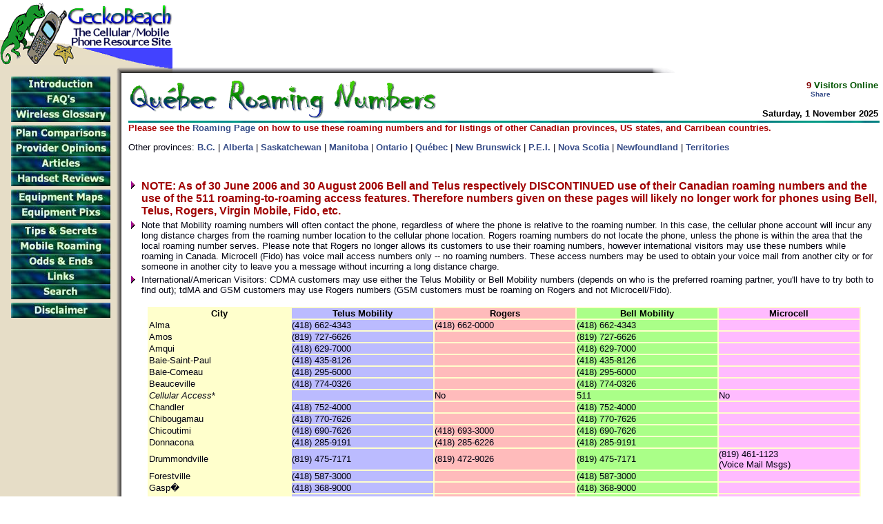

--- FILE ---
content_type: text/html; charset=UTF-8
request_url: http://www.geckobeach.com/cellular/roaming/quebec.php
body_size: 6239
content:
<!DOCTYPE HTML PUBLIC "-//W3C//DTD HTML 4.01 Transitional//EN" "http://www.w3.org/TR/html4/loose.dtd">
<html lang="en">
<head>
<title>Quebec Roaming Numbers</title>
<style>A:link, A:visited, A:active { text-decoration: none }</style>
<link rel="stylesheet" href="../scripts/gecko1.css">
<meta name="DESCRIPTION" content="Quebec Roaming Numbers">
<meta name="KEYWORDS" content="mobile, cellular, phone, virgin, verizon, wireless, prepaid, pre-paid, plan, service, global, system, motorola, panasonic, siemens, ringtone, ringtones, ring, tone, communication, technology, nokia, cell, handset, provider, nextel, rate, us, gsm, cdma, tdma, iden, sprint, samsung, at, t, lg, cricket, number, review, reviews, cingular, telus, rogers, fido, reviews, pcs, tdma, towers, forums, mobility, bell, telstra, secrets, complaints, phones, wireless, ericsson, microcell, comparisons, discussion, mike, clearnet, roaming, roamer, access, numbers, Quebec, Montreal, acc�s, acces">
<meta name="ROBOTS" content="ALL">
<script language="JavaScript" src="../scripts/menubara.js" type="text/javascript"></script>
</head>
<body bgcolor="#FFFFFF" text="#000061" link="#008800" alink="#FF0000" vlink="#11AAAA" leftmargin="3" topmargin="0" bottommargin="2">
<a name="top"></a>
<table border="0" width="100%" cellpadding="0" cellspacing="0">
<tr><td colspan="3">
<table border="0" cellpadding="0" cellspacing="0" width="100%">
<tr><td><img src="../images/blank.gif" width="1" height="4"><br /><a href="../"><img src="../images/logo2e.gif" width="250" height="90" border="0" alt="Home"></a></td>
<td align="center">

<script async src="//pagead2.googlesyndication.com/pagead/js/adsbygoogle.js"></script>
<!-- GB 728x90 -->
<ins class="adsbygoogle"
     style="display:inline-block;width:728px;height:90px"
     data-ad-client="ca-pub-9040935710773021"
     data-ad-slot="8079846992"></ins>
<script>
(adsbygoogle = window.adsbygoogle || []).push({});
</script>
</TD></TR>
</TABLE>
</TD></TR>
<TR><TD COLSPAN=3 WIDTH=100% VALIGN=TOP>
<IMG SRC="../images/geckobordertop21.gif" WIDTH=250 HEIGHT=12><IMG SRC="../images/geckobordertop2a.gif" WIDTH=696 HEIGHT=12><IMG SRC="../images/geckobordertop2b.gif" WIDTH=32 HEIGHT=12></TD></TR>
</TD></TR></TABLE>
<TABLE BORDER=0 WIDTH=100% CELLPADDING=0 CELLSPACING=0>
<TR><TD VALIGN=TOP WIDTH=176 BGCOLOR="#FFFFFF" BACKGROUND="../images/geckoborderleft.gif">
<TABLE BORDER=0 CELLPADDING=0 CELLSPACING=0 WIDTH=176>
<TR><TD VALIGN=TOP><IMG SRC="../images/blank.gif" WIDTH=1 HEIGHT=5>
<script language="JavaScript">
<!--//
menubara();
//-->
</script>
<TR><TD><IMG SRC="../images/blank.gif" WIDTH=1 HEIGHT=15></TD></TR>
<TR><TD ALIGN=CENTER>
<script async src="//pagead2.googlesyndication.com/pagead/js/adsbygoogle.js"></script>
<!-- 160x600, created 06/09/09 -->
<ins class="adsbygoogle"
     style="display:inline-block;width:160px;height:600px"
     data-ad-client="ca-pub-9040935710773021"
     data-ad-slot="7280691478"></ins>
<script>
(adsbygoogle = window.adsbygoogle || []).push({});
</script>
</TD></TR>
<TR><TD><IMG SRC="../images/blank.gif" WIDTH=1 HEIGHT=15></TD></TR>
<TR><TD ALIGN=CENTER VALIGN=TOP>
<br />
<span style='font-size:0.75em;font-weight:bold;'>GeckoBeach's Sister Site</span><br />
<a href="http://www.ihatetaxis.com/" target="_blank"><img src="http://www.aepyornisinteractive.com/images/iht_125x125-1.gif" width="125" height="125" title="IHateTaxis.com: Arrive Stress Free" alt="IHateTaxis.com: Arrive Stress Free" border="1" /></a><br />
<div style='font-size:0.75em;margin:5px;'>Be a smart traveller and know your ground transportation options, from airports, train station, terminals, and tourist destinations.</div>
<br /><br />
</TD></TR>
</TABLE>
<IMG SRC="../images/blank.gif" WIDTH=1 HEIGHT=5>
</TD>
<TD VALIGN=TOP WIDTH=10><IMG SRC="../images/blank.gif" WIDTH=10 HEIGHT=1></TD>
<TD VALIGN=TOP>
<IMG SRC="../images/blank.gif" WIDTH=1 HEIGHT=8><!-- Main Page -->
<table border='0' cellpadding='2' cellspacing='0' width='100%'>
<tr><td align='left'><img src="../images/pqroam.gif" width=444 height=57 alt="Quebec Roaming Numbers"></td>
<td align='right'>
<table border='0' cellspacing='0' cellpadding='0'><tr><td align='right'><font size='2' color="#005400"><b><font size='2' face="Arial, Helvetica" color="#800000">9<script>
  (function(i,s,o,g,r,a,m){i['GoogleAnalyticsObject']=r;i[r]=i[r]||function(){
  (i[r].q=i[r].q||[]).push(arguments)},i[r].l=1*new Date();a=s.createElement(o),
  m=s.getElementsByTagName(o)[0];a.async=1;a.src=g;m.parentNode.insertBefore(a,m)
  })(window,document,'script','//www.google-analytics.com/analytics.js','ga');

  ga('create', 'UA-48537531-1', 'geckobeach.com');
  ga('send', 'pageview');

</script>
<font color="#005400"> Visitors Online</b></font></td></tr>
<tr><td align='right'><!-- AddThis Button BEGIN -->
<div class="addthis_toolbox addthis_default_style" align="center">
<a class="addthis_button_expanded" style="font-size:80%">Share</a>
<a class="addthis_button_facebook"></a>
<a class="addthis_button_twitter"></a>
<a class="addthis_button_stumbleupon"></a>
<a class="addthis_button_digg"></a>
<a class="addthis_button_email"></a>
<a class="addthis_button_favorites"></a>
<a class="addthis_button_print"></a>
</div>
<script type="text/javascript" src="http://s7.addthis.com/js/250/addthis_widget.js?pub=geckobeach"></script>
<!-- AddThis Button END -->
<br />
<b><font color="#000000"> 
<script language="Javascript">
<!--
Months = new Array("January","February","March","April","May","June",
                  "July","August","September","October","November","December");
Days = new Array("Sunday", "Monday", "Tuesday", "Wednesday", "Thursday", "Friday", "Saturday");
A = new Date(document.lastModified); 
A = new Date(document.lastModified); 
if ( A.getTime() != 0 ) {
document.write(Days[A.getDay()],", ")
document.write(A.getDate()," ")
document.write(Months[A.getMonth()]," ")
document.write(A.getFullYear());
}
//-->
</script>
</font></b></td></tr></table></td>
</tr></table>
<table border='0' width='100%' background="../images/bar1.jpg" cellpadding='0' cellspacing='0'><tr><td><img src="../images/blank.gif" width='1' height=3></td></tr></table>
<font color="#AA0000"><b>Please see the <a href=".">Roaming Page</a> on how to use these roaming numbers and for listings of other Canadian provinces, US states, and Carribean countries.</b></font><p>
Other provinces: <a href="bc_roam.php">B.C.</a> | <a href="alberta.php">Alberta</a> | <a href="saskatchewan.php">Saskatchewan</a> | <a href="manitoba.php">Manitoba</a> | <a href="ontario.php">Ontario</a> | <a href="quebec.php">Qu&eacute;bec</a> | <a href="newbrunswick.php">New Brunswick</a> | <a href="pei.php">P.E.I.</a> | <a href="novascotia.php">Nova Scotia</a> | <a href="newfoundland.php">Newfoundland</a> | <a href="territories.php">Territories</a><p>
<img src="../images/blank.gif" width='1' height=10><br />
<table border='0' cellpadding='0' cellspacing=4>
<tr><td valign='top'><img src="../images/triangle1.gif" width=11 height=11 vspace='2'></td><td valign='top'><font size=3 face="Arial, Helvetica" color="#a00000"><b>NOTE: As of 30 June 2006 and 30 August 2006 Bell and Telus respectively DISCONTINUED use of their Canadian roaming numbers and the use of the 511 roaming-to-roaming access features.  Therefore numbers given on these pages will likely no longer work for phones using Bell, Telus, Rogers, Virgin Mobile, Fido, etc.</b></font></td></tr>
<tr><td valign='top'><img src="../images/triangle1.gif" width=11 height=11 vspace='2'></td>
<td><font size='2' face="Arial, Helvetica">Note that Mobility roaming numbers will often contact the phone, regardless of where the phone is relative to the roaming number. In this case, the cellular phone account will incur any long distance charges from the roaming number location to the cellular phone location. Rogers roaming numbers do not locate the phone, unless the phone is within the area that the local roaming number serves. Please note that Rogers no longer allows its customers to use their roaming numbers, however international visitors may use these numbers while roaming in Canada. Microcell (Fido) has voice mail access numbers only -- no roaming numbers.  These access numbers may be used to obtain your voice mail from another city or for someone in another city to leave you a message without incurring a long distance charge.</td></tr>
<tr><td valign='top'><img src="../images/triangle1.gif" width=11 height=11 vspace='2'></td>
<td><font size='2' face="Arial, Helvetica">International/American Visitors: CDMA customers may use either the Telus Mobility or Bell Mobility numbers (depends on who is the preferred roaming partner, you'll have to try both to find out); tdMA and GSM customers may use Rogers numbers (GSM customers must be roaming on Rogers and not Microcell/Fido).</td></tr>
</table>
<p>
<table border='0' cellspacing='2' cellpadding='0' width=95% align='center' bgcolor="#FFFFCC">
<tr><TH width=20%><font color="#000000">City</font></TH>
<TH width=20% bgcolor="#BBBBFF"><font color="#000000">Telus Mobility</font></TH><TH width=20% bgcolor="#FFBBBB"><font color="#000000">Rogers</font></TH><TH width=20% bgcolor="#AAFF88"><font color="#000000">Bell Mobility</font></TH><TH width=20% bgcolor="#FFBBFF"><font color="#000000">Microcell</font></TH></tr>
<tr><td>Alma</td><td bgcolor="#BBBBFF">(418) 662-4343</td><td bgcolor="#FFBBBB">(418) 662-0000</td><td bgcolor="#AAFF88">(418) 662-4343</td><td bgcolor="#FFBBFF"><br /></td></tr>
<tr><td>Amos</td><td bgcolor="#BBBBFF">(819) 727-6626</td><td bgcolor="#FFBBBB"><br /></td><td bgcolor="#AAFF88">(819) 727-6626</td><td bgcolor="#FFBBFF"><br /></td></tr>
<tr><td>Amqui</td><td bgcolor="#BBBBFF">(418) 629-7000</td><td bgcolor="#FFBBBB"><br /></td><td bgcolor="#AAFF88">(418) 629-7000</td><td bgcolor="#FFBBFF"><br /></td></tr>
<tr><td>Baie-Saint-Paul</td><td bgcolor="#BBBBFF">(418) 435-8126</td><td bgcolor="#FFBBBB"><br /></td><td bgcolor="#AAFF88">(418) 435-8126</td><td bgcolor="#FFBBFF"><br /></td></tr>
<tr><td>Baie-Comeau</td><td bgcolor="#BBBBFF">(418) 295-6000</td><td bgcolor="#FFBBBB"><br /></td><td bgcolor="#AAFF88">(418) 295-6000</td><td bgcolor="#FFBBFF"><br /></td></tr>
<tr><td>Beauceville</td><td bgcolor="#BBBBFF">(418) 774-0326</td><td bgcolor="#FFBBBB"><br /></td><td bgcolor="#AAFF88">(418) 774-0326</td><td bgcolor="#FFBBFF"><br /></td></tr>
<tr><td><i>Cellular Access</i>*</td><td bgcolor="#BBBBFF"><br /></td><td bgcolor="#FFBBBB">No</td><td bgcolor="#AAFF88">511</td><td bgcolor="#FFBBFF">No</td></tr>
<tr><td>Chandler</td><td bgcolor="#BBBBFF">(418) 752-4000</td><td bgcolor="#FFBBBB"><br /></td><td bgcolor="#AAFF88">(418) 752-4000</td><td bgcolor="#FFBBFF"><br /></td></tr>
<tr><td>Chibougamau</td><td bgcolor="#BBBBFF">(418) 770-7626</td><td bgcolor="#FFBBBB"><br /></td><td bgcolor="#AAFF88">(418) 770-7626</td><td bgcolor="#FFBBFF"><br /></td></tr>
<tr><td>Chicoutimi</td><td bgcolor="#BBBBFF">(418) 690-7626</td><td bgcolor="#FFBBBB">(418) 693-3000</td><td bgcolor="#AAFF88">(418) 690-7626</td><td bgcolor="#FFBBFF"><br /></td></tr>
<tr><td>Donnacona</td><td bgcolor="#BBBBFF">(418) 285-9191</td><td bgcolor="#FFBBBB">(418) 285-6226</td><td bgcolor="#AAFF88">(418) 285-9191</td><td bgcolor="#FFBBFF"><br /></td></tr>
<tr><td>Drummondville</td><td bgcolor="#BBBBFF">(819) 475-7171</td><td bgcolor="#FFBBBB">(819) 472-9026</td><td bgcolor="#AAFF88">(819) 475-7171</td><td bgcolor="#FFBBFF">(819) 461-1123<br />(Voice Mail Msgs)</td></tr>
<tr><td>Forestville</td><td bgcolor="#BBBBFF">(418) 587-3000</td><td bgcolor="#FFBBBB"><br /></td><td bgcolor="#AAFF88">(418) 587-3000</td><td bgcolor="#FFBBFF"><br /></td></tr>
<tr><td>Gasp�</td><td bgcolor="#BBBBFF">(418) 368-9000</td><td bgcolor="#FFBBBB"><br /></td><td bgcolor="#AAFF88">(418) 368-9000</td><td bgcolor="#FFBBFF"><br /></td></tr>
<tr><td>Granby</td><td bgcolor="#BBBBFF">(450) 777-6100</td><td bgcolor="#FFBBBB">(514) 777-9026</td><td bgcolor="#AAFF88">(450) 777-6100</td><td bgcolor="#FFBBFF">(450) 330-1123<br />(Voice Mail Msgs)</td></tr>
<tr><td>Hull</td><td bgcolor="#BBBBFF">(613) 725-7626</td><td bgcolor="#FFBBBB">(819) 773-0000</td><td bgcolor="#AAFF88">(613) 725-7626</td><td bgcolor="#FFBBFF">(819) 261-1123<br />(Voice Mail Msgs)</td></tr>
<tr><td>Joliette</td><td bgcolor="#BBBBFF">(450) 752-7000</td><td bgcolor="#FFBBBB">(514) 752-3000</td><td bgcolor="#AAFF88">(450) 752-7000</td><td bgcolor="#FFBBFF"><br /></td></tr>
<tr><td>La Malbaie</td><td bgcolor="#BBBBFF">(418) 665-5726</td><td bgcolor="#FFBBBB"><br /></td><td bgcolor="#AAFF88">(418) 665-5726</td><td bgcolor="#FFBBFF"><br /></td></tr>
<tr><td>La Sarre</td><td bgcolor="#BBBBFF">(819) 333-7626</td><td bgcolor="#FFBBBB"><br /></td><td bgcolor="#AAFF88">(819) 333-7626</td><td bgcolor="#FFBBFF"><br /></td></tr>
<tr><td>La Tuquev</td><td bgcolor="#BBBBFF">(819) 676-7626</td><td bgcolor="#FFBBBB"><br /></td><td bgcolor="#AAFF88">(819) 676-7626</td><td bgcolor="#FFBBFF"><br /></td></tr>
<tr><td>Lac-Etchemin</td><td bgcolor="#BBBBFF">(418) 625-0326</td><td bgcolor="#FFBBBB"><br /></td><td bgcolor="#AAFF88">(418) 625-0326</td><td bgcolor="#FFBBFF"><br /></td></tr>
<tr><td>Lac-M�gantic</td><td bgcolor="#BBBBFF">(819) 583-7426</td><td bgcolor="#FFBBBB"><br /></td><td bgcolor="#AAFF88">(819) 583-7426</td><td bgcolor="#FFBBFF"><br /></td></tr>
<tr><td>Lachute</td><td bgcolor="#BBBBFF">(450) 566-1326</td><td bgcolor="#FFBBBB"><br /></td><td bgcolor="#AAFF88">(450) 566-1326</td><td bgcolor="#FFBBFF"><br /></td></tr>
<tr><td>L'Annonciation</td><td bgcolor="#BBBBFF">(819) 278-5126</td><td bgcolor="#FFBBBB"><br /></td><td bgcolor="#AAFF88">(819) 278-5126</td><td bgcolor="#FFBBFF"><br /></td></tr>
<tr><td>Lebel-sur-Qu�villion</td><td bgcolor="#BBBBFF">(819) 755-7626</td><td bgcolor="#FFBBBB"><br /></td><td bgcolor="#AAFF88">(819) 755-7626</td><td bgcolor="#FFBBFF"><br /></td></tr>
<tr><td>Maniwaki</td><td bgcolor="#BBBBFF">(819) 449-8326</td><td bgcolor="#FFBBBB"><br /></td><td bgcolor="#AAFF88">(819) 449-8326</td><td bgcolor="#FFBBFF"><br /></td></tr>
<tr><td>Matane</td><td bgcolor="#BBBBFF">(418) 566-5000</td><td bgcolor="#FFBBBB"><br /></td><td bgcolor="#AAFF88">(418) 566-5000</td><td bgcolor="#FFBBFF"><br /></td></tr>
<tr><td>Matap�dia</td><td bgcolor="#BBBBFF">(418) 865-3000</td><td bgcolor="#FFBBBB"><br /></td><td bgcolor="#AAFF88">(418) 865-3000</td><td bgcolor="#FFBBFF"><br /></td></tr>
<tr><td>Mont-Laurier</td><td bgcolor="#BBBBFF">(819) 440-7626</td><td bgcolor="#FFBBBB">(819) 623-8000</td><td bgcolor="#AAFF88">(819) 440-7626</td><td bgcolor="#FFBBFF"><br /></td></tr>
<tr><td>Montmagny</td><td bgcolor="#BBBBFF">(418) 248-6700</td><td bgcolor="#FFBBBB">(418) 248-8500</td><td bgcolor="#AAFF88">(418) 248-6700</td><td bgcolor="#FFBBFF"><br /></td></tr>
<tr><td>Montr&eacute;al</td><td bgcolor="#BBBBFF">(514) 386-7626</td><td bgcolor="#FFBBBB">(514) 497-7626</td><td bgcolor="#AAFF88">(514) 386-7626</td><td bgcolor="#FFBBFF">(514) 992-1123<br />(Voice Mail Msgs)</td></tr>
<tr><td>Mont-Tremblant</td><td bgcolor="#BBBBFF">(819) 425-4026</td><td bgcolor="#FFBBBB"><br /></td><td bgcolor="#AAFF88">(819) 425-4026</td><td bgcolor="#FFBBFF"><br /></td></tr>
<tr><td>New Carlisle</td><td bgcolor="#BBBBFF">(418) 752-4000</td><td bgcolor="#FFBBBB"><br /></td><td bgcolor="#AAFF88">(418) 752-4000</td><td bgcolor="#FFBBFF"><br /></td></tr>
<tr><td>New Richmond</td><td bgcolor="#BBBBFF">(418) 392-3000</td><td bgcolor="#FFBBBB"><br /></td><td bgcolor="#AAFF88">(418) 392-3000</td><td bgcolor="#FFBBFF"><br /></td></tr>
<tr><td>Nicolet</td><td bgcolor="#BBBBFF">(819) 293-9226</td><td bgcolor="#FFBBBB"><br /></td><td bgcolor="#AAFF88">(819) 293-9226</td><td bgcolor="#FFBBFF"><br /></td></tr>
<tr><td>Noranda</td><td bgcolor="#BBBBFF"><br /></td><td bgcolor="#FFBBBB">(819) 764-0499</td><td bgcolor="#AAFF88"><br /></td><td bgcolor="#FFBBFF"><br /></td></tr>
<tr><td>Perc�</td><td bgcolor="#BBBBFF">(418) 782-6000</td><td bgcolor="#FFBBBB"><br /></td><td bgcolor="#AAFF88">(418) 782-6000</td><td bgcolor="#FFBBFF"><br /></td></tr>
<tr><td>Plessissville</td><td bgcolor="#BBBBFF">(819) 362-5026</td><td bgcolor="#FFBBBB"><br /></td><td bgcolor="#AAFF88">(819) 362-5026</td><td bgcolor="#FFBBFF"><br /></td></tr>
<tr><td>Qu�bec City</td><td bgcolor="#BBBBFF">(418) 654-7626</td><td bgcolor="#FFBBBB">(418) 655-7626</td><td bgcolor="#AAFF88">(418) 654-7626</td><td bgcolor="#FFBBFF">(418) 261-1123<br />(Voice Mail Msgs)</td></tr>
<tr><td>Rimouski</td><td bgcolor="#BBBBFF">(418) 725-9191</td><td bgcolor="#FFBBBB">(418) 725-6400</td><td bgcolor="#AAFF88">(418) 725-9191</td><td bgcolor="#FFBBFF"><br /></td></tr>
<tr><td>Rivi�re-du-Loup</td><td bgcolor="#BBBBFF">(418) 868-4026</td><td bgcolor="#FFBBBB">(418) 867-7000</td><td bgcolor="#AAFF88">(418) 868-4026</td><td bgcolor="#FFBBFF"><br /></td></tr>
<tr><td>Rourn</td><td bgcolor="#BBBBFF"><br /></td><td bgcolor="#FFBBBB">(819) 764-0499</td><td bgcolor="#AAFF88"><br /></td><td bgcolor="#FFBBFF"><br /></td></tr>
<tr><td>Rouyn-Noranda</td><td bgcolor="#BBBBFF">(819) 763-7626</td><td bgcolor="#FFBBBB"><br /></td><td bgcolor="#AAFF88">(819) 763-7626</td><td bgcolor="#FFBBFF"><br /></td></tr>
<tr><td>Sept-�les</td><td bgcolor="#BBBBFF">(418) 964-6000</td><td bgcolor="#FFBBBB"><br /></td><td bgcolor="#AAFF88">(418) 964-6000</td><td bgcolor="#FFBBFF"><br /></td></tr>
<tr><td>Saint-F�licien</td><td bgcolor="#BBBBFF">(418) 679-6026</td><td bgcolor="#FFBBBB">(418) 679-4888</td><td bgcolor="#AAFF88">(418) 679-6026</td><td bgcolor="#FFBBFF"><br /></td></tr>
<tr><td>Saint-Flavien</td><td bgcolor="#BBBBFF">(418) 629-7000</td><td bgcolor="#FFBBBB"><br /></td><td bgcolor="#AAFF88">(418) 629-7000</td><td bgcolor="#FFBBFF"><br /></td></tr>
<tr><td>Saint-Georges-<br />de Beauce</td><td bgcolor="#BBBBFF">(418) 226-7626</td><td bgcolor="#FFBBBB">(418) 774-7126</td><td bgcolor="#AAFF88">(418) 226-7626</td><td bgcolor="#FFBBFF"><br /></td></tr>
<tr><td>Saint-Henri</td><td bgcolor="#BBBBFF">(418) 882-6500</td><td bgcolor="#FFBBBB"><br /></td><td bgcolor="#AAFF88">(418) 882-6500</td><td bgcolor="#FFBBFF"><br /></td></tr>
<tr><td>Saint-Hyacinthe</td><td bgcolor="#BBBBFF">(450) 771-8000</td><td bgcolor="#FFBBBB">(514) 771-9326</td><td bgcolor="#AAFF88">(450) 771-8000</td><td bgcolor="#FFBBFF">(514) 992-1123<br />(Voice Mail Msgs)</td></tr>
<tr><td>Saint-Jean</td><td bgcolor="#BBBBFF">(450) 357-0202</td><td bgcolor="#FFBBBB">(514) 358-0826</td><td bgcolor="#AAFF88">(450) 357-0202</td><td bgcolor="#FFBBFF"><br /></td></tr>
<tr><td>Saint-J�r�me</td><td bgcolor="#BBBBFF">(450) 565-7171</td><td bgcolor="#FFBBBB">(514) 431-6126</td><td bgcolor="#AAFF88">(450) 565-7171</td><td bgcolor="#FFBBFF">(514) 992-1123<br />(Voice Mail Msgs)</td></tr>
<tr><td>Saint-Michel-<br />de-Bellechasse</td><td bgcolor="#BBBBFF">(418) 248-6700</td><td bgcolor="#FFBBBB"><br /></td><td bgcolor="#AAFF88">(418) 248-6700</td><td bgcolor="#FFBBFF"><br /></td></tr>
<tr><td>Saint-Raymond-<br />de-Portneuf</td><td bgcolor="#BBBBFF">(418) 873-5400</td><td bgcolor="#FFBBBB"><br /></td><td bgcolor="#AAFF88">(418) 873-5400</td><td bgcolor="#FFBBFF"><br /></td></tr>
<tr><td>Sainte-Tite</td><td bgcolor="#BBBBFF">(418) 365-8000</td><td bgcolor="#FFBBBB"><br /></td><td bgcolor="#AAFF88">(418) 365-8000</td><td bgcolor="#FFBBFF"><br /></td></tr>
<tr><td>Sainte-Agathe</td><td bgcolor="#BBBBFF">(819) 324-7626</td><td bgcolor="#FFBBBB">(819) 326-9626</td><td bgcolor="#AAFF88">(819) 324-7626</td><td bgcolor="#FFBBFF"><br /></td></tr>
<tr><td>Sainte-Anne-<br />de-la-P�rade</td><td bgcolor="#BBBBFF">(418) 325-4000</td><td bgcolor="#FFBBBB"><br /></td><td bgcolor="#AAFF88">(418) 325-4000</td><td bgcolor="#FFBBFF"><br /></td></tr>
<tr><td>Sainte-Anne-<br />des-Monts</td><td bgcolor="#BBBBFF">(418) 763-9800</td><td bgcolor="#FFBBBB"><br /></td><td bgcolor="#AAFF88">(418) 763-9800</td><td bgcolor="#FFBBFF"><br /></td></tr>
<tr><td>Sainte-Claire</td><td bgcolor="#BBBBFF">(418) 882-6500</td><td bgcolor="#FFBBBB">(418) 387-0000</td><td bgcolor="#AAFF88">(418) 882-6500</td><td bgcolor="#FFBBFF"><br /></td></tr>
<tr><td>Sainte-Marie</td><td bgcolor="#BBBBFF">(418) 387-9191</td><td bgcolor="#FFBBBB"><br /></td><td bgcolor="#AAFF88">(418) 387-9191</td><td bgcolor="#FFBBFF"><br /></td></tr>
<tr><td>Shawinigan</td><td bgcolor="#BBBBFF">(819) 536-9292</td><td bgcolor="#FFBBBB">(819) 537-2000</td><td bgcolor="#AAFF88">(819) 536-9292</td><td bgcolor="#FFBBFF"><br /></td></tr>
<tr><td>Sherbrooke</td><td bgcolor="#BBBBFF">(819) 821-0808</td><td bgcolor="#FFBBBB">(819) 822-7626</td><td bgcolor="#AAFF88">(819) 821-0808</td><td bgcolor="#FFBBFF">(819) 580-1123<br />(Voice Mail Msgs)</td></tr>
<tr><td>Sorel</td><td bgcolor="#BBBBFF">(450) 746-9393</td><td bgcolor="#FFBBBB">(514) 746-6626</td><td bgcolor="#AAFF88">(450) 746-9393</td><td bgcolor="#FFBBFF"><br /></td></tr>
<tr><td>Thetford Mines</td><td bgcolor="#BBBBFF">(418) 334-2026</td><td bgcolor="#FFBBBB">(418) 335-1500</td><td bgcolor="#AAFF88">(418) 334-2026</td><td bgcolor="#FFBBFF"><br /></td></tr>
<tr><td>Trois-Pistoles</td><td bgcolor="#BBBBFF">(418) 851-5026</td><td bgcolor="#FFBBBB"><br /></td><td bgcolor="#AAFF88">(418) 851-5026</td><td bgcolor="#FFBBFF"><br /></td></tr>
<tr><td>Trois-Rivi�res</td><td bgcolor="#BBBBFF">(819) 372-7626</td><td bgcolor="#FFBBBB">(819) 372-6200</td><td bgcolor="#AAFF88">(819) 372-7626</td><td bgcolor="#FFBBFF">(819) 701-1123<br />(Voice Mail Msgs)</td></tr>
<tr><td>Val-d'Or</td><td bgcolor="#BBBBFF">(819) 856-7626</td><td bgcolor="#FFBBBB">(819) 874-4699</td><td bgcolor="#AAFF88">(819) 856-7626</td><td bgcolor="#FFBBFF"><br /></td></tr>
<tr><td>Valleyfield</td><td bgcolor="#BBBBFF">(450) 377-6500</td><td bgcolor="#FFBBBB">(514) 377-7526</td><td bgcolor="#AAFF88">(450) 377-6500</td><td bgcolor="#FFBBFF"><br /></td></tr>
<tr><td>Vaudreuil</td><td bgcolor="#BBBBFF">(450) 510-0426</td><td bgcolor="#FFBBBB"><br /></td><td bgcolor="#AAFF88">(450) 510-0426</td><td bgcolor="#FFBBFF"><br /></td></tr>
<tr><td>Victoriaville</td><td bgcolor="#BBBBFF">(819) 357-0202</td><td bgcolor="#FFBBBB">(819) 752-1300</td><td bgcolor="#AAFF88">(819) 357-0202</td><td bgcolor="#FFBBFF"><br /></td></tr>
<tr><td>Ville-Marie</td><td bgcolor="#BBBBFF">(819) 629-7626</td><td bgcolor="#FFBBBB"><br /></td><td bgcolor="#AAFF88">(819) 629-7626</td><td bgcolor="#FFBBFF"><br /></td></tr>
</table>
<p>
<b>* <i>Cellular Access</i></b><br />
Used only when subscriber and roamer are in same mobile service area. Bell/etc Mobility customers can dial 511 or #511 instead of the Roamer Access Number for that area.<p>
<!-- Bottom Bar -->
</TD>
<TD VALIGN=TOP></TD>
</TR>
<TR><TD BACKGROUND="http://www.geckobeach.com/cellular/images/geckoborderleft.gif" ALIGN=CENTER VALIGN=TOP WIDTH=176><A HREF="#top"><IMG SRC="http://www.geckobeach.com/cellular/images/2top.jpg" WIDTH=144 HEIGHT=22 ALT="Top" BORDER=0></A></TD><TD COLSPAN=2 VALIGN=TOP></TD>
<TD><IMG SRC="http://www.geckobeach.com/cellular/images/blank.gif" WIDTH=5 HEIGHT=1></TD>
</TR>
<TR><TD COLSPAN=4 VALIGN=TOP>
<TABLE BORDER=0 CELLPADDING=0 CELLSPACING=0 WIDTH=100% BACKGROUND="http://www.geckobeach.com/cellular/images/geckoborderbottomfill.gif">
<TR><TD COLSPAN=4 ALIGN=LEFT BACKGROUND="http://www.geckobeach.com/cellular/images/geckoborderbottom2a.gif">
<IMG SRC="http://www.geckobeach.com/cellular/images/geckoborderbottom21.gif" WIDTH=250 HEIGHT=12><BR>
</TD></TR>
<TR><TD VALIGN=TOP ALIGN=CENTER WIDTH=101><A HREF="../"><IMG SRC="http://www.geckobeach.com/cellular/images/homebotti.gif" HSPACE=9 WIDTH=81 HEIGHT=15 BORDER=0><BR><IMG SRC="http://www.geckobeach.com/cellular/images/homebot.gif" BORDER=0 WIDTH=99 HEIGHT=60 ALT="Home"></A></TD><td valign='top' align='left'><b><a href=".">Mobile Roaming</a></b>
</td><td align='center' width=480>
<script async src="//pagead2.googlesyndication.com/pagead/js/adsbygoogle.js"></script>
<!-- GB 728x90 -->
<ins class="adsbygoogle"
     style="display:inline-block;width:728px;height:90px"
     data-ad-client="ca-pub-9040935710773021"
     data-ad-slot="8079846992"></ins>
<script>
(adsbygoogle = window.adsbygoogle || []).push({});
</script>
<br /><br />
</td><td><img src="../images/blank.gif" width='5' height='1'></td>
</tr></table>
</td></tr>
</table>
</body>
</html>


--- FILE ---
content_type: text/html; charset=utf-8
request_url: https://www.google.com/recaptcha/api2/aframe
body_size: 269
content:
<!DOCTYPE HTML><html><head><meta http-equiv="content-type" content="text/html; charset=UTF-8"></head><body><script nonce="ndI2_1AGWDjYe3Dk26RXCw">/** Anti-fraud and anti-abuse applications only. See google.com/recaptcha */ try{var clients={'sodar':'https://pagead2.googlesyndication.com/pagead/sodar?'};window.addEventListener("message",function(a){try{if(a.source===window.parent){var b=JSON.parse(a.data);var c=clients[b['id']];if(c){var d=document.createElement('img');d.src=c+b['params']+'&rc='+(localStorage.getItem("rc::a")?sessionStorage.getItem("rc::b"):"");window.document.body.appendChild(d);sessionStorage.setItem("rc::e",parseInt(sessionStorage.getItem("rc::e")||0)+1);localStorage.setItem("rc::h",'1761973929447');}}}catch(b){}});window.parent.postMessage("_grecaptcha_ready", "*");}catch(b){}</script></body></html>

--- FILE ---
content_type: text/css; charset=UTF-8
request_url: http://www.geckobeach.com/cellular/scripts/gecko1.css
body_size: 864
content:
body {
	background-color: #FFFFFF;
	background-repeat: repeat-n;
	margin: 0px;
}

body,p,div,th,td,p,input,select,textarea {
	color: #000010;
	font-family: Verdana, Arial, Helvetica, Sans-serif;
	font-size: 13px;
}

h1 {
	font-size: 14px;
}

h2 {
	font-size: 13px;
}

h3 {
	font-size: 12px;
}

hr {
	color: Gray;
	height: 1px;
}

img {
    color: #400000;
}

a    { color: #374d88; font-weight: bold; text-decoration: none }
a:hover { color: #f60 }
.selected { color: white; font-weight: bold; font-size: 11px; line-height: 10px; font-family: Arial, Verdana, "Lucida Grande", Helvetica, Geneva, Swiss, SunSans-Regular; display: block }

.adminsmallmessage {
	color: #FF3300;
}

.admintitle {
	color: #FF3300;
	font-size: 12px;
	font-weight: bold;
}

.bottom {
	background-color: #000066;
	color: #FFFFFF;
}

.button {
	background: url(images/btnbg.gif);	
	background-repeat: repeat-x;
	color: #ffffff;
	font-family: verdana;
	font-size: 11px;
	font-weight: bold;
	text-decoration: none;
	background-color: transparent;
}

.categorieslist {
	font-size: 11px;
}

.catmenuitem {
	cursor: pointer;
	font-family: Arial;
	font-size: 11px;
}

.catmenuitem:link {
	color: #000000; /* like "VertMenuItems" */
}

.catmenuitem:visited {
	color: #000000; /* like "VertMenuItems" */
}

.catmenuitem:hover {
	color: #FFFFFF; /* like "VertMenuTitle" */
}

.catmenuitem:active {
	color: #000000; /* like "VertMenuItems" */
}

.catmenuitemoff  {
	background-color: transparent; /* like "VertMenuBox" */
	border-bottom: 1px none #081589; /* like "VertMenuBorder" */
	border-left: 1px none #081589; /* like "VertMenuBorder" */
	border-right: 1px none #081589; /* like "VertMenuBorder" */
	border-top: 1px none #081589; /* like "VertMenuBorder" */
	cursor: pointer;
	margin-bottom: 2px;
	margin-left: 1px;
	margin-right: 2px;
	margin-top: 1px;
}

.catmenuitemoffexp {
	background-color: transparent; /* like "VertMenuBox" */
	border-bottom: 1px solid #C9CED3; /* like "VertMenuBorder" */
	border-left: 1px solid #C9CED3; /* like "VertMenuBorder" */
	border-right: 1px solid #C9CED3; /* like "VertMenuBorder" */
	border-top: 1px solid #C9CED3; /* like "VertMenuBorder" */
	cursor: pointer;
	margin-bottom: 1px;
	margin-left: 1px;
	margin-right: 2px;
	margin-top: 1px;
}

.catmenuitemon  {
	background-color: #FF8C00; /* like "VertMenuTitle" */
	border-bottom: #081589 1px solid; /* like "VertMenuTitle" */
	border-left: #081589 1px solid; /* like "VertMenuTitle" */
	border-right: #081589 1px solid; /* like "VertMenuTitle" */
	border-top: #081589 1px solid; /* like "VertMenuTitle" */
	cursor: pointer;
	margin-bottom: 1px;
	margin-left: 1px;
	margin-left: 1px;
	margin-right: 2px;
}

.catsubmenu {
	background-color: #D6D7D9; /* like "VertMenuBox" */
	border: 1px solid #005A99; /* like "VertMenuBorder" */
	margin-left: 1px;
	margin-right: 2px;
}

.customermessage {
	color: #FF3300;
	font-size: 10px;
	font-weight: bold;
}

.dialogborder {
	background-color: #000000;
}

.dialogbox {
	background-color: #E5E5E5;
}

.dialogtitle {
	color: #ffffff;
	font-size: 11px;
	font-weight: bold;
}

.errormessage {
	color: #FF3300;
	font-size: 10px;
	font-weight: bold;
}

.formbutton {
	color: #081589;
	font-size: 10px;
	font-weight: bold;
}

.headbox {
	background-color: #FFFFFF;
}

.headline {
	background-color: #D6D7D9;
}

.headtext {
	font-size: 12px;
	font-weight: bold;
}
.headtext td{
	font-size: 12px;
	font-weight: bold;
}
.headtext td a {
	color: #081589;
	text-decoration: none;
	
}


--- FILE ---
content_type: text/plain
request_url: https://www.google-analytics.com/j/collect?v=1&_v=j102&a=1498406792&t=pageview&_s=1&dl=http%3A%2F%2Fwww.geckobeach.com%2Fcellular%2Froaming%2Fquebec.php&ul=en-us%40posix&dt=Quebec%20Roaming%20Numbers&sr=1280x720&vp=1280x720&_u=IEBAAAABAAAAACAAI~&jid=464030182&gjid=1852428632&cid=607465577.1761973928&tid=UA-48537531-1&_gid=972186830.1761973928&_r=1&_slc=1&z=1255229021
body_size: -285
content:
2,cG-DXKXRTTTQ6

--- FILE ---
content_type: application/javascript; charset=UTF-8
request_url: http://www.geckobeach.com/cellular/scripts/menubara.js
body_size: 597
content:
function menubara() {
document.write ("<TR><TD ALIGN=CENTER><A HREF=\"../intro/\" TITLE=\"Introduction\"><IMG SRC=\"/cellular/images/2int.jpg\" WIDTH=144 HEIGHT=22 BORDER=0 ALT=\"Intro\"></A></TD></TR>\r\n");
document.write ("<TR><TD ALIGN=CENTER><A HREF=\"../intro/faq.php\" TITLE=\"FAQ's\"><IMG SRC=\"/cellular/images/2faq.jpg\" WIDTH=144 HEIGHT=22 BORDER=0 ALT=\"FAQ\'s\"></A></TD></TR>\r\n");
document.write ("<TR><TD ALIGN=CENTER><A HREF=\"../intro/glossary.php\" TITLE=\"Wireless Glossary\"><IMG SRC=\"/cellular/images/2wir.jpg\" WIDTH=144 HEIGHT=22 BORDER=0 ALT=\"Glossary\"></A></TD></TR>\r\n");
document.write ("<TR><TD ALIGN=CENTER><IMG SRC=\"/cellular/images/blank.gif\" WIDTH=1 HEIGHT=5></TD ALIGN=CENTER></TR>\r\n");
document.write ("<TR><TD ALIGN=CENTER><A HREF=\"../intro/plans.php\" TITLE=\"Plan Comparisons\"><IMG SRC=\"/cellular/images/2pla.jpg\" WIDTH=144 HEIGHT=22 BORDER=0 ALT=\"Plans\"></A></TD></TR>\r\n");
document.write ("<TR><TD ALIGN=CENTER><A HREF=\"../providers/\" TITLE=\"Provider Opinions\"><IMG SRC=\"/cellular/images/2pro.jpg\" WIDTH=144 HEIGHT=22 BORDER=0 ALT=\"Providers\"></A></TD ALIGN=CENTER></TR>\r\n");
document.write ("<TR><TD ALIGN=CENTER><A HREF=\"../articles/\" TITLE=\"Wireless Articles\"><IMG SRC=\"/cellular/images/2art.jpg\" WIDTH=144 HEIGHT=22 BORDER=0 ALT=\"Articles\"></A></TD ALIGN=CENTER></TR>\r\n");
document.write ("<TR><TD ALIGN=CENTER><A HREF=\"../reviews/\" TITLE=\"Handset Reviews\"><IMG SRC=\"/cellular/images/2han.jpg\" WIDTH=144 HEIGHT=22 BORDER=0 ALT=\"Reviews\"></A></TD ALIGN=CENTER></TR>\r\n");
document.write ("<TR><TD ALIGN=CENTER><IMG SRC=\"/cellular/images/blank.gif\" WIDTH=1 HEIGHT=5></TD ALIGN=CENTER></TR>\r\n");
document.write ("<TR><TD ALIGN=CENTER><A HREF=\"../maps/\" TITLE=\"Tower Maps\"><IMG SRC=\"/cellular/images/2eqm.jpg\" WIDTH=144 HEIGHT=22 BORDER=0 ALT=\"Maps\"></A></TD ALIGN=CENTER></TR>\r\n");
document.write ("<TR><TD ALIGN=CENTER><A HREF=\"../cellpixs/\" TITLE=\"Tower Pictures\"><IMG SRC=\"/cellular/images/2eqp.jpg\" WIDTH=144 HEIGHT=22 BORDER=0 ALT=\"Pictures\"></A></TD ALIGN=CENTER></TR>\r\n");
document.write ("<TR><TD ALIGN=CENTER><IMG SRC=\"/cellular/images/blank.gif\" WIDTH=1 HEIGHT=5></TD ALIGN=CENTER></TR>\r\n");
document.write ("<TR><TD ALIGN=CENTER><A HREF=\"../secrets/\" TITLE=\"Handset Secrets\"><IMG SRC=\"/cellular/images/2tip.jpg\" WIDTH=144 HEIGHT=22 BORDER=0 ALT=\"Secrets\"></A></TD ALIGN=CENTER></TR>\r\n");
document.write ("<TR><TD ALIGN=CENTER><A HREF=\"../roaming/\" TITLE=\"Roaming Numbers\"><IMG SRC=\"/cellular/images/2roa.jpg\" WIDTH=144 HEIGHT=22 BORDER=0 ALT=\"Roaming\"></A></TD ALIGN=CENTER></TR>\r\n");
document.write ("<TR><TD ALIGN=CENTER><A HREF=\"../misc/\" TITLE=\"Odds &amp; Ends\"><IMG SRC=\"/cellular/images/2odd.jpg\" WIDTH=144 HEIGHT=22 BORDER=0 ALT=\"Misc\"></A></TD ALIGN=CENTER></TR>\r\n");
document.write ("<TR><TD ALIGN=CENTER><A HREF=\"../misc/links.php\" TITLE=\"Links\"><IMG SRC=\"/cellular/images/2lin.jpg\" WIDTH=144 HEIGHT=22 BORDER=0 ALT=\"Links\"></A></TD ALIGN=CENTER></TR>\r\n");
document.write ("<TR><TD ALIGN=CENTER><A HREF=\"../search.php\" TITLE=\"Search this site\"><IMG SRC=\"/cellular/images/2sea.jpg\" WIDTH=144 HEIGHT=22 BORDER=0 ALT=\"Search\"></A></TD ALIGN=CENTER></TR>\r\n");
document.write ("<TR><TD ALIGN=CENTER><IMG SRC=\"/cellular/images/blank.gif\" WIDTH=1 HEIGHT=5></TD ALIGN=CENTER></TR>\r\n");
document.write ("<TR><TD ALIGN=CENTER><A HREF=\"../misc/disclaimer.php\" TITLE=\"Site Disclaimer\"><IMG SRC=\"/cellular/images/2pri.jpg\" WIDTH=144 HEIGHT=22 BORDER=0 ALT=\"Disclaimer\"></A></TD ALIGN=CENTER></TR>\r\n");
}
